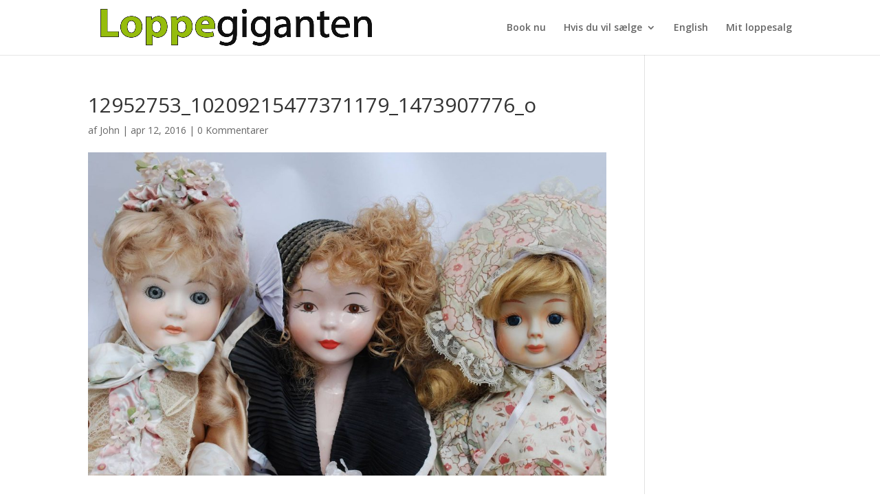

--- FILE ---
content_type: text/css
request_url: https://loppegiganten.dk/wp-content/et-cache/global/et-divi-customizer-global.min.css?ver=1769417134
body_size: 620
content:
#et_search_icon:hover,.mobile_menu_bar:before,.mobile_menu_bar:after,.et_toggle_slide_menu:after,.et-social-icon a:hover,.et_pb_sum,.et_pb_pricing li a,.et_pb_pricing_table_button,.et_overlay:before,.entry-summary p.price ins,.et_pb_member_social_links a:hover,.et_pb_widget li a:hover,.et_pb_filterable_portfolio .et_pb_portfolio_filters li a.active,.et_pb_filterable_portfolio .et_pb_portofolio_pagination ul li a.active,.et_pb_gallery .et_pb_gallery_pagination ul li a.active,.wp-pagenavi span.current,.wp-pagenavi a:hover,.nav-single a,.tagged_as a,.posted_in a{color:#689168}.et_pb_contact_submit,.et_password_protected_form .et_submit_button,.et_pb_bg_layout_light .et_pb_newsletter_button,.comment-reply-link,.form-submit .et_pb_button,.et_pb_bg_layout_light .et_pb_promo_button,.et_pb_bg_layout_light .et_pb_more_button,.et_pb_contact p input[type="checkbox"]:checked+label i:before,.et_pb_bg_layout_light.et_pb_module.et_pb_button{color:#689168}.footer-widget h4{color:#689168}.et-search-form,.nav li ul,.et_mobile_menu,.footer-widget li:before,.et_pb_pricing li:before,blockquote{border-color:#689168}.et_pb_counter_amount,.et_pb_featured_table .et_pb_pricing_heading,.et_quote_content,.et_link_content,.et_audio_content,.et_pb_post_slider.et_pb_bg_layout_dark,.et_slide_in_menu_container,.et_pb_contact p input[type="radio"]:checked+label i:before{background-color:#689168}a{color:#689168}.et_secondary_nav_enabled #page-container #top-header{background-color:#689168!important}#et-secondary-nav li ul{background-color:#689168}#top-menu li.current-menu-ancestor>a,#top-menu li.current-menu-item>a,#top-menu li.current_page_item>a{color:#689168}#main-footer .footer-widget h4,#main-footer .widget_block h1,#main-footer .widget_block h2,#main-footer .widget_block h3,#main-footer .widget_block h4,#main-footer .widget_block h5,#main-footer .widget_block h6{color:#689168}.footer-widget li:before{border-color:#689168}#footer-bottom .et-social-icon a{color:rgba(0,0,0,0.69)}@media only screen and (min-width:981px){#logo{max-height:71%}.et_pb_svg_logo #logo{height:71%}.et_fixed_nav #page-container .et-fixed-header#top-header{background-color:#689168!important}.et_fixed_nav #page-container .et-fixed-header#top-header #et-secondary-nav li ul{background-color:#689168}.et-fixed-header #top-menu li.current-menu-ancestor>a,.et-fixed-header #top-menu li.current-menu-item>a,.et-fixed-header #top-menu li.current_page_item>a{color:#689168!important}}@media only screen and (min-width:1350px){.et_pb_row{padding:27px 0}.et_pb_section{padding:54px 0}.single.et_pb_pagebuilder_layout.et_full_width_page .et_post_meta_wrapper{padding-top:81px}.et_pb_fullwidth_section{padding:0}}